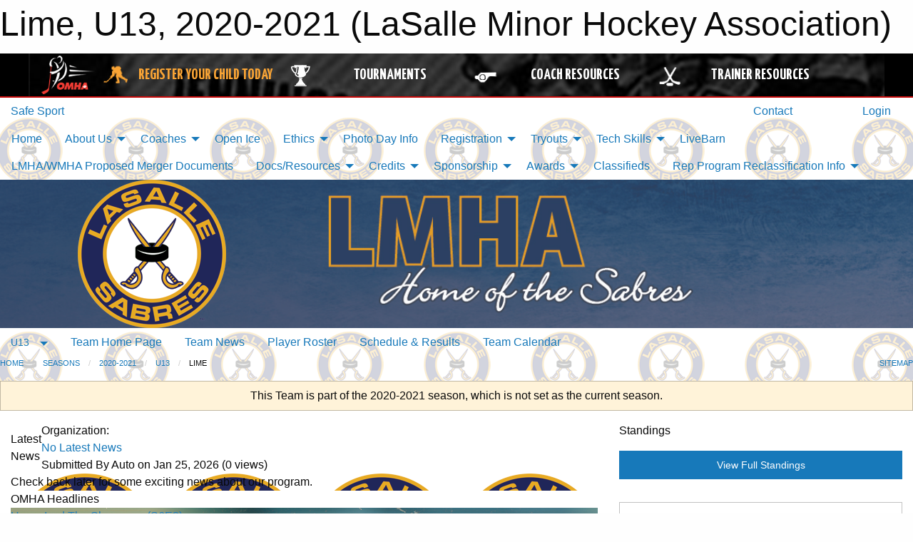

--- FILE ---
content_type: text/html; charset=utf-8
request_url: https://lasallesabres.com/Teams/1625/
body_size: 13861
content:


<!DOCTYPE html>

<html class="no-js" lang="en">
<head><meta charset="utf-8" /><meta http-equiv="x-ua-compatible" content="ie=edge" /><meta name="viewport" content="width=device-width, initial-scale=1.0" /><link rel="preconnect" href="https://cdnjs.cloudflare.com" /><link rel="dns-prefetch" href="https://cdnjs.cloudflare.com" /><link rel="preconnect" href="https://fonts.gstatic.com" /><link rel="dns-prefetch" href="https://fonts.gstatic.com" /><title>
	2020-2021 > U13 > Lime (LaSalle Minor Hockey Association)
</title><link rel="stylesheet" href="https://fonts.googleapis.com/css2?family=Oswald&amp;family=Roboto&amp;family=Passion+One:wght@700&amp;display=swap" />

    <!-- Compressed CSS -->
    <link rel="stylesheet" href="https://cdnjs.cloudflare.com/ajax/libs/foundation/6.7.5/css/foundation.min.css" /><link rel="stylesheet" href="https://cdnjs.cloudflare.com/ajax/libs/motion-ui/2.0.3/motion-ui.css" />

    <!--load all styles -->
    
  <meta name="keywords" content="Sportsheadz,Sports,Website,Minor,Premium,Scheduling" /><meta name="description" content="lasallesabres.com powered by MBSportsWeb" />


<link rel="stylesheet" href="/assets/responsive/css/networks/omha.min.css">
<link href='//fonts.googleapis.com/css?family=Yanone+Kaffeesatz:700|Open+Sans:800italic' rel='stylesheet' type='text/css'>

<style type="text/css" media="print">
    #omha_banner {
        display: none;
    }
</style>

<style type="text/css">
 body { --D-color-rgb-primary: 9,31,91; --D-color-rgb-secondary: 231,170,35; --D-color-rgb-link: 9,31,91; --D-color-rgb-link-hover: 231,170,35; --D-color-rgb-content-link: 9,31,91; --D-color-rgb-content-link-hover: 231,170,35 }  body { --D-fonts-main: 'Roboto', sans-serif }  body { --D-fonts-headings: 'Oswald', sans-serif }  body { --D-fonts-bold: 'Passion One', cursive }  body { --D-wrapper-max-width: 1200px }  .sitecontainer { background-color: rgba(255,255,255,1.0); background-image: url('/domains/lasallesabres.com/bg_page.png'); background-position: center top }  .sitecontainer main .wrapper { background-color: rgba(255,255,255,1); }  .bottom-drawer .content { background-color: rgba(255,255,255,1); } @media screen and (min-width: 40em) { #wid35 .row-masthead { background-color: rgba(255,255,255,1.0); background-image: url('/domains/lasallesabres.com/bg_header.jpg'); background-size: 100% 100% } } #wid35 .row-masthead { background-color: rgba(9,31,91,1.0) }
</style>
<link href="/Domains/lasallesabres.com/favicon.ico" rel="shortcut icon" /><link href="/assets/responsive/css/public.min.css?v=2025.07.27" type="text/css" rel="stylesheet" media="screen" /><link href="/Utils/Styles.aspx?ParentType=Team&amp;ParentID=1625&amp;Mode=Responsive&amp;Version=2024.04.15.20.00.00" type="text/css" rel="stylesheet" media="screen" /><script>var clicky_site_ids = clicky_site_ids || []; clicky_site_ids.push(100592225); var clicky_custom = {};</script>
<script async src="//static.getclicky.com/js"></script>
<script async src="//static.getclicky.com/inc/javascript/video/youtube.js"></script>

<script type='text/javascript'>
  var googletag = googletag || {};
  googletag.cmd = googletag.cmd || [];
  (function() {
    var gads = document.createElement('script'); gads.async = true; gads.type = 'text/javascript'; gads.src = 'https://www.googletagservices.com/tag/js/gpt.js';
    var node = document.getElementsByTagName('script')[0];
    node.parentNode.insertBefore(gads, node);
   })();
</script>


<script type='text/javascript'>
googletag.cmd.push(function() {
var mapping = googletag.sizeMapping()
.addSize([1050,200], [970,90])
.addSize([800,200], [728,90])
.addSize([300,200], [320,50])
.build();
googletag.defineSlot('/173749664/Associaiton_Top_Leaderboard', [[320, 50], [970, 90], [728, 90]], 'div-gpt-ad-1438177044647-0').addService(googletag.pubads()).defineSizeMapping(mapping);
googletag.defineSlot('/173749664/Association_Bottom_Leaderboard', [[320, 50], [970, 90], [728, 90]], 'div-gpt-ad-1432842384957-0').addService(googletag.pubads()).defineSizeMapping(mapping);
googletag.pubads().enableSingleRequest();
googletag.pubads().collapseEmptyDivs();
googletag.enableServices();
});
</script>

</head>
<body>
    
    
  <h1 class="hidden">Lime, U13, 2020-2021 (LaSalle Minor Hockey Association)</h1>

    <form method="post" action="/Teams/1625/" id="frmMain">
<div class="aspNetHidden">
<input type="hidden" name="tlrk_ssm_TSSM" id="tlrk_ssm_TSSM" value="" />
<input type="hidden" name="tlrk_sm_TSM" id="tlrk_sm_TSM" value="" />
<input type="hidden" name="__EVENTTARGET" id="__EVENTTARGET" value="" />
<input type="hidden" name="__EVENTARGUMENT" id="__EVENTARGUMENT" value="" />
<input type="hidden" name="__VIEWSTATE" id="__VIEWSTATE" value="sGP8W2gZFtTHlXQ6/VRS4vNhNlItx/14viPZ6b/DtA3zjzmOTN41LzxgYWd7ahAd06sHXpFdbRNCQZfLZA6r484Wn9rPd3SAOPT4TNInKv+XWyyl+5+e02Fo1qNeoRWgDdBUuIDbQ/z/A8/[base64]/17uUY0K/f7R+HT7jpPRzhbqMzAl6maKg2k/ql9fusrCPiWMFj/PspACwl8KwJBIuG+vX8MGvXz0CCZglEyRgPqBMkGJ7yXEzHh3q8IH4haaOpdkszZ/liEImsvmy5TMUVS0pvbW/X1I2cwPFuyrLHMIVFOaD4poaSBOPchXcW9L5Y5+fc00WDPr+Fg==" />
</div>

<script type="text/javascript">
//<![CDATA[
var theForm = document.forms['frmMain'];
if (!theForm) {
    theForm = document.frmMain;
}
function __doPostBack(eventTarget, eventArgument) {
    if (!theForm.onsubmit || (theForm.onsubmit() != false)) {
        theForm.__EVENTTARGET.value = eventTarget;
        theForm.__EVENTARGUMENT.value = eventArgument;
        theForm.submit();
    }
}
//]]>
</script>


<script src="/WebResource.axd?d=pynGkmcFUV13He1Qd6_TZHQODR-Hs1eq-sjZHy1gqo6gRtLOHiaiDRlslISWDDA2BF-BpJ0Md7KSF5u-u1IAng2&amp;t=638901397900000000" type="text/javascript"></script>


<script src="https://ajax.aspnetcdn.com/ajax/4.5.2/1/MicrosoftAjax.js" type="text/javascript"></script>
<script src="https://ajax.aspnetcdn.com/ajax/4.5.2/1/MicrosoftAjaxWebForms.js" type="text/javascript"></script>
<script src="/assets/core/js/web/web.min.js?v=2025.07.27" type="text/javascript"></script>
<script src="https://d2i2wahzwrm1n5.cloudfront.net/ajaxz/2025.2.609/Common/Core.js" type="text/javascript"></script>
<script src="https://d2i2wahzwrm1n5.cloudfront.net/ajaxz/2025.2.609/Ajax/Ajax.js" type="text/javascript"></script>
<div class="aspNetHidden">

	<input type="hidden" name="__VIEWSTATEGENERATOR" id="__VIEWSTATEGENERATOR" value="CA0B0334" />
	<input type="hidden" name="__EVENTVALIDATION" id="__EVENTVALIDATION" value="K69KIiOHJyUlSvZtOm3sZ0AqQGd/99Uj95dsvbh1ID0lce7tc38cB+rV9D/aBCmes3525iw5BFPw04k6WWyoTr/8+N2PE5k7c9quyEqXjRowauDyZdr6NQVk0msJ/E0u" />
</div>
        <script type="text/javascript">
//<![CDATA[
Sys.WebForms.PageRequestManager._initialize('ctl00$tlrk_sm', 'frmMain', ['tctl00$tlrk_ramSU','tlrk_ramSU'], [], [], 90, 'ctl00');
//]]>
</script>

        <!-- 2025.2.609.462 --><div id="tlrk_ramSU">
	<span id="tlrk_ram" style="display:none;"></span>
</div>
        




<div id="omha_banner" style="position:relative; z-index: 1000;">
    <div class="grid-container">
        <div class="grid-x align-middle">
            <div class="cell shrink">
                <a href="http://www.omha.net/" target="_blank" title="Link to OMHA Website" rel="noopener">
                    <img src="//mbswcdn.com/img/omha/network_omha_logo.png" class="omha-logo" alt="OMHA Logo" />
                </a>
            </div>
            <div class="cell auto text-center hide-for-large">
                <button class="dropdown button hollow secondary" style="margin: 0;" type="button" data-open="omha_network_modal">OMHA Digital Network</button>
            </div>
            <div class="cell auto show-for-large">
                <div class="grid-x align-middle align-justify omha-links">
                    <div class="cell auto omha-hover omha-link text-center"><a class="" href="/Register/" target="" rel="noopener" title="Register Your Child Today"><div class="grid-x align-middle"><div class="cell shrink icon"><img src="https://omhaoffice.com/public/images/common/pages/NetworkBanner/hockey_player_yellow.png" alt="Icon for Register Your Child Today" /></div><div class="cell auto text-center"><span style="color: #F9A435;">Register Your Child Today</span></div></div></a></div><div class="cell auto omha-hover omha-link text-center"><a class="" href="https://www.omha.net/findatournament?utm_source=OMHA_Network&utm_medium=rss&utm_campaign=Tournaments" target="_blank" rel="noopener" title="Tournaments"><div class="grid-x align-middle"><div class="cell shrink icon"><img src="https://omhaoffice.com/public/images/common/pages/NetworkBanner/network_tournaments.png" alt="Icon for Tournaments" /></div><div class="cell auto text-center">Tournaments</div></div></a></div><div class="cell auto omha-hover omha-link text-center"><a class="" href="https://www.omha.net/coach?utm_source=OMHA_Network&utm_medium=rss&utm_campaign=Coaches" target="_blank" rel="noopener" title="Coach Resources"><div class="grid-x align-middle"><div class="cell shrink icon"><img src="https://omhaoffice.com/public/images/common/pages/NetworkBanner/network_coach_resources.png" alt="Icon for Coach Resources" /></div><div class="cell auto text-center">Coach Resources</div></div></a></div><div class="cell auto omha-hover omha-link text-center"><a class="" href="https://www.omha.net/trainer?utm_source=OMHA_Network&utm_medium=rss&utm_campaign=Trainers" target="_blank" rel="noopener" title="Trainer Resources"><div class="grid-x align-middle"><div class="cell shrink icon"><img src="https://omhaoffice.com/public/images/common/pages/NetworkBanner/network_clinics.png" alt="Icon for Trainer Resources" /></div><div class="cell auto text-center">Trainer Resources</div></div></a></div>
                </div>
            </div>
            <div class="cell shrink">
                <div class="grid-x small-up-4 large-up-2 text-center social-icons">
                    <div class="cell shrink"><a href="https://www.facebook.com/OntarioMinorHockey" target="_blank" rel="noopener"><i class="fab fa-facebook-square" title="OMHA Facebook Page"></i></a></div>
                    <div class="cell shrink"><a href="https://x.com/HometownHockey" target="_blank" rel="noopener"><i class="fab fa-square-x-twitter" title="OMHA X Account"></i></a></div>
                    <div class="cell shrink"><a href="https://www.youtube.com/user/OntarioMinorHockey" target="_blank" rel="noopener"><i class="fab fa-youtube-square" title="OMHA YouTube Channel"></i></a></div>
                    <div class="cell shrink"><a href="https://instagram.com/ontariominorhockey" target="_blank" rel="noopener"><i class="fab fa-instagram-square" title="OMHA Instagram Page"></i></a></div>
                </div>
            </div>
        </div>
    </div>
    <div class="large reveal" id="omha_network_modal" data-reveal data-v-offset="0">
        <h3 class="h3">
            <img src="//mbswcdn.com/img/omha/network_omha_logo.png" class="omha-logo" alt="OMHA Logo" />
            OMHA Digital Network
        </h3>
        <div class="stacked-for-small button-group hollow secondary expanded"><a class=" button modal-link" href="/Register/" target="" rel="noopener" title="Register Your Child Today"><img src="https://omhaoffice.com/public/images/common/pages/NetworkBanner/hockey_player_yellow.png" alt="Icon for Register Your Child Today" /><span style="color: #F9A435;">Register Your Child Today</span></a><a class=" button modal-link" href="https://www.omha.net/findatournament?utm_source=OMHA_Network&utm_medium=rss&utm_campaign=Tournaments" target="_blank" rel="noopener" title="Tournaments"><img src="https://omhaoffice.com/public/images/common/pages/NetworkBanner/network_tournaments.png" alt="Icon for Tournaments" />Tournaments</a><a class=" button modal-link" href="https://www.omha.net/coach?utm_source=OMHA_Network&utm_medium=rss&utm_campaign=Coaches" target="_blank" rel="noopener" title="Coach Resources"><img src="https://omhaoffice.com/public/images/common/pages/NetworkBanner/network_coach_resources.png" alt="Icon for Coach Resources" />Coach Resources</a><a class=" button modal-link" href="https://www.omha.net/trainer?utm_source=OMHA_Network&utm_medium=rss&utm_campaign=Trainers" target="_blank" rel="noopener" title="Trainer Resources"><img src="https://omhaoffice.com/public/images/common/pages/NetworkBanner/network_clinics.png" alt="Icon for Trainer Resources" />Trainer Resources</a></div>
        <button class="close-button" data-close aria-label="Close modal" type="button">
            <span aria-hidden="true">&times;</span>
        </button>
    </div>
</div>





        
  <div class="sitecontainer"><div id="row32" class="row-outer  not-editable"><div class="row-inner"><div id="wid33"><div class="outer-top-bar"><div class="wrapper row-top-bar"><div class="grid-x grid-padding-x align-middle"><div class="cell shrink show-for-small-only"><div class="cell small-6" data-responsive-toggle="top_bar_links" data-hide-for="medium"><button title="Toggle Top Bar Links" class="menu-icon" type="button" data-toggle></button></div></div><div class="cell shrink"><a href="/SafeSport/">Safe Sport</a></div><div class="cell shrink"><div class="grid-x grid-margin-x"><div class="cell auto"><a href="https://www.facebook.com/lasallesabres/?eid=ARA7jsAwVcDPSGAfL8zPtndKQUj2WvaxmqW_8JiHS8lrxmrZhvoVTt65NppuMFoh2pPP9y9v38dvSG7e" target="_blank" rel="noopener"><i class="fab fa-facebook" title="Facebook"></i></a></div><div class="cell auto"><a href="https://www.twitter.com/lasalle_sabres" target="_blank" rel="noopener"><i class="fab fa-x-twitter" title="Twitter"></i></a></div></div></div><div class="cell auto show-for-medium"><ul class="menu align-right"><li><a href="/Contact/"><i class="fas fa-address-book" title="Contacts"></i>&nbsp;Contact</a></li><li><a href="/Search/"><i class="fas fa-search" title="Search"></i><span class="hide-for-medium">&nbsp;Search</span></a></li></ul></div><div class="cell auto medium-shrink text-right"><ul class="dropdown menu align-right" data-dropdown-menu><li><a href="/Account/Login/?ReturnUrl=%2fTeams%2f1625%2f" rel="nofollow"><i class="fas fa-sign-in-alt"></i>&nbsp;Login</a></li></ul></div></div><div id="top_bar_links" class="hide-for-medium" style="display:none;"><ul class="vertical menu"><li><a href="/Contact/"><i class="fas fa-address-book" title="Contacts"></i>&nbsp;Contact</a></li><li><a href="/Search/"><i class="fas fa-search" title="Search"></i><span class="hide-for-medium">&nbsp;Search</span></a></li></ul></div></div></div>
</div></div></div><header id="header" class="hide-for-print"><div id="row38" class="row-outer  not-editable"><div class="row-inner wrapper"><div id="wid39">
</div></div></div><div id="row1" class="row-outer"><div class="row-inner wrapper"><div id="wid2"></div></div></div><div id="row34" class="row-outer  not-editable"><div class="row-inner wrapper"><div id="wid36">
        <div class="cMain_ctl19-row-menu row-menu org-menu">
            
            <div class="grid-x align-middle">
                
                <nav class="cell auto">
                    <div class="title-bar" data-responsive-toggle="cMain_ctl19_menu" data-hide-for="large">
                        <div class="title-bar-left">
                            
                            <ul class="horizontal menu">
                                
                                <li><a href="/">Home</a></li>
                                
                            </ul>
                            
                        </div>
                        <div class="title-bar-right">
                            <div class="title-bar-title" data-toggle="cMain_ctl19_menu">Organization Menu&nbsp;<i class="fas fa-bars"></i></div>
                        </div>
                    </div>
                    <ul id="cMain_ctl19_menu" style="display: none;" class="vertical large-horizontal menu " data-responsive-menu="drilldown large-dropdown" data-back-button='<li class="js-drilldown-back"><a class="sh-menu-back"></a></li>'>
                        <li class="hover-nonfunction"><a href="/">Home</a></li><li class="hover-nonfunction"><a>About Us</a><ul class="menu vertical nested"><li class="hover-nonfunction"><a href="/Pages/3014/Vollmer_Arena_Location_and_Map/">Vollmer Arena Location &amp; Map</a></li><li class="hover-nonfunction"><a href="/Libraries/1122/Manual_of_Operations_and_ByLaws/">Manual of Operations &amp; ByLaws</a></li><li class="hover-nonfunction"><a href="/Staff/1003/">LMHA Board of Directors</a></li><li class="hover-nonfunction"><a href="/Pages/4328/Past_Presidents/">Past Presidents</a></li><li class="hover-nonfunction"><a>Board Meeting Minutes</a><ul class="menu vertical nested"><li class="hover-nonfunction"><a href="/Libraries/14560/2024_Board_Minutes/">2024 Board Minutes</a></li><li class="hover-nonfunction"><a href="/Libraries/13710/2023_Board_Minutes/">2023 Board Minutes</a></li><li class="hover-nonfunction"><a href="/Libraries/12020/2022_Board_Minutes/">2022 Board Minutes</a></li><li class="hover-nonfunction"><a href="/Libraries/10270/2021_Board_Minutes/">2021 Board Minutes</a></li><li class="hover-nonfunction"><a href="/Libraries/9728/2020_Board_Minutes/">2020 Board Minutes</a></li><li class="hover-nonfunction"><a href="/Libraries/9147/2019_Board_Minutes/">2019 Board Minutes</a></li><li class="hover-nonfunction"><a href="/Libraries/8199/2018_Board_Minutes/">2018 Board Minutes</a></li></ul></li><li class="hover-nonfunction"><a href="/Contact/1005/">Contact Us</a></li><li class="hover-nonfunction"><a href="/Forms/3115/LMHA_Feedback_Form/"><i class="fab fa-wpforms"></i>LMHA FEEDBACK FORM</a></li><li class="hover-nonfunction"><a href="/Forms/17078/2026_LMHA_Board_Positions_-_Even_Year_Nomination_Form/"><i class="fab fa-wpforms"></i>LMHA Board Position Nomination Form - EVEN Year</a></li></ul></li><li class="hover-nonfunction"><a>Coaches</a><ul class="menu vertical nested"><li class="hover-nonfunction"><a href="/Pages/4064/Team_Officials_Qualifications_Requirements/">Team Officials Qualifications Requirements</a></li><li class="hover-nonfunction"><a href="/Coaches/1004/">Current Season Coaches</a></li><li class="hover-nonfunction"><a>Travel Coach Applications</a><ul class="menu vertical nested"><li class="hover-nonfunction"><a href="/Forms/16937/2026_2027_MD_and_A_Travel_Coach_Application/"><i class="fab fa-wpforms"></i>U8, U9MD and A Coach Applications</a></li><li class="hover-nonfunction"><a href="/Forms/17008/2026_2027_A_Travel_Coaching_Application_-_U12_ONLY/"><i class="fab fa-wpforms"></i>U12A Coach Application Form</a></li></ul></li><li class="hover-nonfunction"><a>Police Clearance/Course Reimbursements &amp; Police Declaration</a><ul class="menu vertical nested"><li class="hover-nonfunction"><a href="/Pages/15500/Police_Clearance_Declaration_Process/">Police Clearance/Declaration Process</a></li><li class="hover-nonfunction"><a href="/Pages/7278/Course_Reimbursement_Process/">Course Reimbursement Process</a></li><li class="hover-nonfunction"><a>Coach Reimbursement Forms</a><ul class="menu vertical nested"><li class="hover-nonfunction"><a href="https://na01.safelinks.protection.outlook.com/?url=https%3A%2F%2Fdocs.google.com%2Fforms%2Fd%2F1oQx0s0ZdLLJanP63Brji0O59vBJ2o_48ng0M3KES8WY%2Fedit&data=05%7C02%7C%7Cab8103704dea495d7a9708dd73930f6a%7C84df9e7fe9f640afb435aaaaaaaaaaaa%7C1%7C0%7C638793798980605686%7CUnknown%7CTWFpbGZsb3d8eyJFbXB0eU1hcGkiOnRydWUsIlYiOiIwLjAuMDAwMCIsIlAiOiJXaW4zMiIsIkFOIjoiTWFpbCIsIldUIjoyfQ%3D%3D%7C0%7C%7C%7C&sdata=vCQbR2e%2FNwWtwnN0vU2Uu2YLXenC2tqL7npIlXEGlL8%3D&reserved=0" target="_blank" rel="noopener"><i class="fa fa-external-link-alt"></i>Police Clearance Reimbursement Form</a></li><li class="hover-nonfunction"><a href="https://na01.safelinks.protection.outlook.com/?url=https%3A%2F%2Fdocs.google.com%2Fforms%2Fd%2F1S4rin_0dlVeO7PDPEVFKTRTGDqoGlVrvjKVm1OkE42Y%2Fedit&data=05%7C02%7C%7Cab8103704dea495d7a9708dd73930f6a%7C84df9e7fe9f640afb435aaaaaaaaaaaa%7C1%7C0%7C638793798980580013%7CUnknown%7CTWFpbGZsb3d8eyJFbXB0eU1hcGkiOnRydWUsIlYiOiIwLjAuMDAwMCIsIlAiOiJXaW4zMiIsIkFOIjoiTWFpbCIsIldUIjoyfQ%3D%3D%7C0%7C%7C%7C&sdata=yN%2F44U313V5ZHco0YQ91JHiF%2FqOVvi%2BW3ySwpUy5HCw%3D&reserved=0" target="_blank" rel="noopener"><i class="fa fa-external-link-alt"></i>Coach Course Reimbursement Form</a></li></ul></li></ul></li><li class="hover-nonfunction"><a>Travel Permit Forms</a><ul class="menu vertical nested"><li class="hover-nonfunction"><a href="/Forms/11726/Travel_Permit_Tournaments_and_Jamborees/"><i class="fab fa-wpforms"></i>Travel Permit Form - Tournaments/Jamborees</a></li><li class="hover-nonfunction"><a href="/Forms/11657/Travel_Permit_Exhibition_Game/"><i class="fab fa-wpforms"></i>Travel Permit Form - Exhibition Game </a></li></ul></li><li class="hover-nonfunction"><a href="/Libraries/1123/Team_and_Coach_Documents/">Team and Coach Documents</a></li><li class="hover-nonfunction"><a>Resources</a><ul class="menu vertical nested"><li class="hover-nonfunction"><a href="http://www.omha.net/page/show/2851679-resources" target="_blank" rel="noopener"><i class="fa fa-external-link-alt"></i>Respect in Sport for Activity Leaders and Gender Sensitivity Training</a></li><li class="hover-nonfunction"><a href="https://ehockey.hockeycanada.ca/ehockey/ClinicGroupList.aspx?OID=1254" target="_blank" rel="noopener"><i class="fa fa-external-link-alt"></i>Coaching Certifications</a></li><li class="hover-nonfunction"><a href="http://www.omha.net/page/show/2853641-trainer-education" target="_blank" rel="noopener"><i class="fa fa-external-link-alt"></i>Trainer&#39;s Certification</a></li></ul></li></ul></li><li class="hover-nonfunction"><a href="/Availabilities/2770/">Open Ice</a></li><li class="hover-nonfunction"><a>Ethics</a><ul class="menu vertical nested"><li class="hover-nonfunction"><a href="/Pages/2878/Letter_to_LMHA_Families/">Letter to LMHA Families</a></li><li class="hover-nonfunction"><a href="/Pages/2885/Fair_Play_/">Fair Play </a></li><li class="hover-nonfunction"><a href="/Pages/4122/Fair_Play_Codes_by_Position/">Fair Play Codes by Position</a></li><li class="hover-nonfunction"><a href="http://assets.ngin.com/attachments/document/0043/7520/Safe_and_Fun_Parent_Manual_en_-_2012_Final.pdf" target="_blank" rel="noopener"><i class="fa fa-external-link-alt"></i>Parents Guide</a></li><li class="hover-nonfunction"><a href="/Pages/3004/OMHA_Code_of_Conduct/">OMHA Code of Conduct</a></li><li class="hover-nonfunction"><a href="/Pages/2884/Hazing/">Hazing</a></li><li class="hover-nonfunction"><a href="https://omhahockeyparent.respectgroupinc.com/secure/" target="_blank" rel="noopener"><i class="fa fa-external-link-alt"></i>Respect in Sport Link</a></li><li class="hover-nonfunction"><a href="/Pages/7101/Respect_In_Sports/">Respect In Sports Instruction Information</a></li><li class="hover-nonfunction"><a href="http://www.omha.net/news_article/show/602073?referrer_id=885453" target="_blank" rel="noopener"><i class="fa fa-external-link-alt"></i>Players view of Respect in Hockey</a></li></ul></li><li class="hover-nonfunction"><a href="/Libraries/11632/Photo_Day_info/">Photo Day Info</a></li><li class="hover-nonfunction highlight"><a>Registration</a><ul class="menu vertical nested"><li class="hover-nonfunction"><a href="/Pages/15390/2025-2026_Registration/">2025-2026 Registration</a></li><li class="hover-nonfunction"><a href="/Public/Documents/LMHA_PAYMENT_INSTRUCTIONS_2025.pdf" target="_blank" rel="noopener"><i class="fa fa-file-pdf"></i>2025-2026 Payment Instructions</a></li><li class="hover-nonfunction"><a href="/Public/Documents/2025_TRYOUT_PAYMENT_INSTRUCTIONS.pdf" target="_blank" rel="noopener"><i class="fa fa-file-pdf"></i>2025-2026 TRYOUT Payment Instructions</a></li><li class="hover-nonfunction"><a href="/Pages/15457/Video_Policies/">Video Policies</a></li><li class="hover-nonfunction"><a href="/Public/Documents/Respect_in_Sports_Walkthrough_for_Parents_(OMHA).pdf" target="_blank" rel="noopener"><i class="fa fa-file-pdf"></i>Respect In Sports Walkthrough for Parents</a></li><li class="hover-nonfunction"><a href="/Pages/4397/FAQ/">FAQ</a></li><li class="hover-nonfunction"><a href="/Pages/6139/Cancellation_Fees/">Cancellation Fees</a></li></ul></li><li class="hover-nonfunction"><a>Tryouts</a><ul class="menu vertical nested"><li class="hover-nonfunction"><a href="/Tryouts/">Tryout Schedule</a></li><li class="hover-nonfunction"><a href="/Public/Documents/2025_TRYOUT_PAYMENT_INSTRUCTIONS.pdf" target="_blank" rel="noopener"><i class="fa fa-file-pdf"></i>2025 Tryout Payment Information</a></li></ul></li><li class="hover-nonfunction"><a>Tech Skills</a><ul class="menu vertical nested"><li class="hover-nonfunction"><a>Hockey Canada Core Skills</a><ul class="menu vertical nested"><li class="hover-nonfunction"><a href="/Pages/6227/Initiation/">Initiation</a></li><li class="hover-nonfunction"><a href="/Pages/6228/Novice/">Novice</a></li><li class="hover-nonfunction"><a href="/Pages/6225/Atom/">Atom</a></li><li class="hover-nonfunction"><a href="/Pages/6229/PeeWee/">PeeWee</a></li><li class="hover-nonfunction"><a href="/Pages/6226/Bantam_Midget/">Bantam/Midget</a></li></ul></li><li class="hover-nonfunction"><a>Practice Plans</a><ul class="menu vertical nested"><li class="hover-nonfunction"><a href="/Pages/6303/IP_Junior/">IP Junior</a></li><li class="hover-nonfunction"><a href="/Pages/6304/IP_Senior/">IP Senior</a></li><li class="hover-nonfunction"><a href="http://assets.ngin.com/attachments/document/0042/7047/OMHA_COACHES_DRILL_BOOK_-_V3.pdf" target="_blank" rel="noopener"><i class="fa fa-external-link-alt"></i>OMHA Drill Book</a></li></ul></li><li class="hover-nonfunction"><a href="/Pages/7278/Reimbursement_Procedures/">Course Reimbursements</a></li><li class="hover-nonfunction"><a href="https://thelocker.coach.ca/" target="_blank" rel="noopener"><i class="fa fa-external-link-alt"></i>Coach&#39;s Hockey Locker</a></li><li class="hover-nonfunction"><a href="https://www.omha.net/coach" target="_blank" rel="noopener"><i class="fa fa-external-link-alt"></i>Hockey Canada Drill Hub</a></li><li class="hover-nonfunction"><a href="https://help.omha.net/coachclinics" target="_blank" rel="noopener"><i class="fa fa-external-link-alt"></i>OMHA Coaching Clinics</a></li><li class="hover-nonfunction"><a href="https://www.hockeycanada.ca/en-ca/hockey-programs/drill-hub" target="_blank" rel="noopener"><i class="fa fa-external-link-alt"></i>OMHA Coaching Requirements</a></li><li class="hover-nonfunction"><a href="https://www.hockeycanada.ca/en-ca/hockey-programs/drill-hub/under-7" target="_blank" rel="noopener"><i class="fa fa-external-link-alt"></i>U7 Drill/ Practice Plan</a></li><li class="hover-nonfunction"><a href="https://www.hockeycanada.ca/en-ca/hockey-programs/drill-hub/under-9" target="_blank" rel="noopener"><i class="fa fa-external-link-alt"></i>U9 Drill/ Practice Plans</a></li><li class="hover-nonfunction"><a href="https://www.usahockey.com/trainingmaterials" target="_blank" rel="noopener"><i class="fa fa-external-link-alt"></i>USA Hockey Coaching Resources</a></li><li class="hover-nonfunction"><a href="https://www.usahockey.com/practiceplans" target="_blank" rel="noopener"><i class="fa fa-external-link-alt"></i>USA Hockey Practice Plans (Multiple Ages)</a></li></ul></li><li class="hover-nonfunction"><a href="/Pages/14890/LiveBarn/">LiveBarn</a></li><li class="hover-nonfunction"><a href="/Libraries/14856/LMHA_WMHA_Proposed_Merger_Document_Library/">LMHA/WMHA Proposed Merger Documents</a></li><li class="hover-nonfunction"><a>Docs/Resources</a><ul class="menu vertical nested"><li class="hover-nonfunction"><a href="/Libraries/">Docs/Resources</a></li><li class="hover-nonfunction"><a href="/Public/Documents/hc-bulletin-i2501-face-protector-tinting-january-2025_en.pdf" target="_blank" rel="noopener"><i class="fa fa-file-pdf"></i>Hockey Canada Information Bulletin - Face Protector Timing</a></li><li class="hover-nonfunction"><a href="/Libraries/10191/COVID-19_RELATED_DOCUMENTS/">COVID-19 RELATED DOCUMENTS</a></li><li class="hover-nonfunction"><a href="/Libraries/11554/VOLLMER_FACILITY_INFORMATION/">VOLLMER FACILITY INFORMATION</a></li><li class="hover-nonfunction"><a href="/Libraries/9185/Intro_to_Hockey_Resources/">Intro to Hockey Resources</a></li><li class="hover-nonfunction"><a href="/Libraries/11360/How_to_Library/">How to.... Library</a></li><li class="hover-nonfunction"><a href="/Libraries/1169/Concussion_Resources/">Concussion Resources</a></li><li class="hover-nonfunction"><a href="/Libraries/1123/Team_and_Coach_Documents/">Team &amp; Coach Documents</a></li><li class="hover-nonfunction"><a href="/Libraries/1124/Board_Nomination_Forms/">Board Nomination Forms</a></li><li class="hover-nonfunction"><a href="/Libraries/10184/ELECTRONIC_AGM_INFORMATION/">Electronic AGM Information</a></li><li class="hover-nonfunction"><a>Photo Galleries</a><ul class="menu vertical nested"><li class="hover-nonfunction"><a>Houseleage</a><ul class="menu vertical nested"><li class="hover-nonfunction"><a>U13</a><ul class="menu vertical nested"><li class="hover-nonfunction"><a href="/Libraries/10686/Team_Lime/">U13 Team Lime</a></li><li class="hover-nonfunction"><a href="/Libraries/10653/Team_Orange/">U13 Team Orange</a></li></ul></li></ul></li><li class="hover-nonfunction"><a href="/Pages/6942/Images_of_support_for_Nick_Dyer/">Images of support for Nick Dyer</a></li></ul></li><li class="hover-nonfunction"><a href="/Libraries/10111/AGM_Agendas/">AGM Agendas</a></li><li class="hover-nonfunction"><a href="/Libraries/8123/Notices_of_Motion/">Notices of Motion</a></li></ul></li><li class="hover-nonfunction"><a>Credits</a><ul class="menu vertical nested"><li class="hover-nonfunction"><a href="/Pages/14077/Credits_and_Attributions/">Credits and Attributions</a></li></ul></li><li class="hover-nonfunction"><a>Sponsorship</a><ul class="menu vertical nested"><li class="hover-nonfunction"><a href="/Public/Documents/Sponsorshipletter_2023_24.pdf" target="_blank" rel="noopener"><i class="fa fa-file-pdf"></i>Sponsorship Letter</a></li><li class="hover-nonfunction"><a href="https://lasallesabres.com/Forms/13643/Sponsorship_Application/"><i class="fab fa-wpforms"></i>Sponsorship Application</a></li></ul></li><li class="hover-nonfunction"><a>Awards</a><ul class="menu vertical nested"><li class="hover-nonfunction"><a href="/Pages/5812/Award_Descriptions/">Award Descriptions</a></li><li class="hover-nonfunction"><a href="/Pages/7113/LMHA_Lifetime_Members/">LMHA Lifetime Members</a></li><li class="hover-nonfunction"><a>Award Recipients</a><ul class="menu vertical nested"><li class="hover-nonfunction"><a href="/Pages/15403/2024-2025_Season/">2024-2025 Season</a></li></ul></li></ul></li><li class="hover-nonfunction"><a href="/Classifieds/">Classifieds</a></li><li class="hover-nonfunction"><a>Rep Program Reclassification Info</a><ul class="menu vertical nested"><li class="hover-nonfunction"><a href="/Pages/14145/Rep_Program_Reclassification_Overview/">Rep Program Reclassification Overview</a></li><li class="hover-nonfunction"><a href="/Pages/14147/Reclassification_FAQs/">Reclassification FAQs</a></li></ul></li>
                    </ul>
                </nav>
            </div>
            
        </div>
        </div><div id="wid35"><div class="cMain_ctl22-row-masthead row-masthead"><div class="grid-x align-middle text-center"><div class="cell small-4"><a href="/"><img class="contained-image" src="/domains/lasallesabres.com/logo.png" alt="Main Logo" /></a></div><div class="cell small-8 font-boxy"><div class="org"><span></span></div></div></div></div>
</div><div id="wid37">
<div class="cMain_ctl25-row-menu row-menu">
    <div class="grid-x align-middle">
        
        <div class="cell shrink show-for-large">
            <button class="dropdown button clear" style="margin: 0;" type="button" data-toggle="cMain_ctl25_league_dropdown">U13</button>
        </div>
        
        <nav class="cell auto">
            <div class="title-bar" data-responsive-toggle="cMain_ctl25_menu" data-hide-for="large">
                <div class="title-bar-left flex-child-shrink">
                    <div class="grid-x align-middle">
                        
                        <div class="cell shrink">
                            <button class="dropdown button clear" style="margin: 0;" type="button" data-open="cMain_ctl25_league_modal">U13</button>
                        </div>
                        
                    </div>
                </div>
                <div class="title-bar-right flex-child-grow">
                    <div class="grid-x align-middle">
                        <div class="cell auto"></div>
                        
                        <div class="cell shrink">
                            <div class="title-bar-title" data-toggle="cMain_ctl25_menu">Lime Menu&nbsp;<i class="fas fa-bars"></i></div>
                        </div>
                    </div>
                </div>
            </div>
            <ul id="cMain_ctl25_menu" style="display: none;" class="vertical large-horizontal menu " data-responsive-menu="drilldown large-dropdown" data-back-button='<li class="js-drilldown-back"><a class="sh-menu-back"></a></li>'>
                <li><a href="/Teams/1625/">Team Home Page</a></li><li><a href="/Teams/1625/Articles/">Team News</a></li><li><a href="/Teams/1625/Players/">Player Roster</a></li><li><a href="/Teams/1625/Schedule/">Schedule & Results</a></li><li><a href="/Teams/1625/Calendar/">Team Calendar</a></li>
            </ul>
        </nav>
        
    </div>
    
    <div class="dropdown-pane" id="cMain_ctl25_league_dropdown" data-dropdown data-close-on-click="true" style="width: 600px;">
        <div class="grid-x grid-padding-x grid-padding-y">
            <div class="cell medium-5">
                <ul class="menu vertical">
                    <li><a href="/Leagues/1624/">League Home Page</a></li><li><a href="/Leagues/1624/Articles/">League News</a></li><li><a href="/Leagues/1624/Schedule/">Schedule & Results</a></li><li><a href="/Leagues/1624/Standings/">League Standings</a></li><li><a href="/Leagues/1624/Calendar/">League Calendar</a></li>
                </ul>
            </div>
            <div class="cell medium-7">
            
                <h5 class="h5">Team Websites</h5>
                <hr />
                <div class="grid-x text-center small-up-2 site-list">
                    
                    <div class="cell current">Lime</div>
                    
                    <div class="cell"><a href="/Teams/1626/">White</a></div>
                    
                    <div class="cell"><a href="/Teams/1627/">Red</a></div>
                    
                    <div class="cell"><a href="/Teams/1628/">Black</a></div>
                    
                    <div class="cell"><a href="/Teams/1629/">Teal</a></div>
                    
                    <div class="cell"><a href="/Teams/1630/">Yellow</a></div>
                    
                    <div class="cell"><a href="/Teams/1631/">Grey</a></div>
                    
                    <div class="cell"><a href="/Teams/1632/">Sky Blue</a></div>
                    
                    <div class="cell"><a href="/Teams/1687/">Gold (Team 9)</a></div>
                    
                    <div class="cell"><a href="/Teams/1688/">Orange (Team 10)</a></div>
                    
                </div>
            
            </div>
        </div>
    </div>
    <div class="large reveal cMain_ctl25-row-menu-reveal row-menu-reveal" id="cMain_ctl25_league_modal" data-reveal>
        <h3 class="h3">U13 (2009s, 2008s)</h3>
        <hr />
        <div class="grid-x grid-padding-x grid-padding-y">
            <div class="cell medium-5">
                <ul class="menu vertical">
                    <li><a href="/Leagues/1624/">League Home Page</a></li><li><a href="/Leagues/1624/Articles/">League News</a></li><li><a href="/Leagues/1624/Schedule/">Schedule & Results</a></li><li><a href="/Leagues/1624/Standings/">League Standings</a></li><li><a href="/Leagues/1624/Calendar/">League Calendar</a></li>
                </ul>
            </div>
            <div class="cell medium-7">
            
                <h5 class="h5">Team Websites</h5>
                <hr />
                <div class="grid-x text-center small-up-2 site-list">
                    
                    <div class="cell current">Lime</div>
                    
                    <div class="cell"><a href="/Teams/1626/">White</a></div>
                    
                    <div class="cell"><a href="/Teams/1627/">Red</a></div>
                    
                    <div class="cell"><a href="/Teams/1628/">Black</a></div>
                    
                    <div class="cell"><a href="/Teams/1629/">Teal</a></div>
                    
                    <div class="cell"><a href="/Teams/1630/">Yellow</a></div>
                    
                    <div class="cell"><a href="/Teams/1631/">Grey</a></div>
                    
                    <div class="cell"><a href="/Teams/1632/">Sky Blue</a></div>
                    
                    <div class="cell"><a href="/Teams/1687/">Gold (Team 9)</a></div>
                    
                    <div class="cell"><a href="/Teams/1688/">Orange (Team 10)</a></div>
                    
                </div>
            
            </div>
        </div>
        <button class="close-button" data-close aria-label="Close modal" type="button">
            <span aria-hidden="true">&times;</span>
        </button>
    </div>
    
</div>
</div></div></div><div id="row40" class="row-outer  not-editable"><div class="row-inner wrapper"><div id="wid41">
<div class="cMain_ctl30-row-breadcrumb row-breadcrumb">
    <div class="grid-x"><div class="cell auto"><nav aria-label="You are here:" role="navigation"><ul class="breadcrumbs"><li><a href="/" title="Main Home Page">Home</a></li><li><a href="/Seasons/" title="List of seasons">Seasons</a></li><li><a href="/Seasons/1600/" title="Season details for 2020-2021">2020-2021</a></li><li><a href="/Leagues/1624/" title="U13 (2009s, 2008s) Home Page">U13</a></li><li>Lime</li></ul></nav></div><div class="cell shrink"><ul class="breadcrumbs"><li><a href="/Sitemap/" title="Go to the sitemap page for this website"><i class="fas fa-sitemap"></i><span class="show-for-large">&nbsp;Sitemap</span></a></li></ul></div></div>
</div>
</div></div></div></header><main id="main"><div class="wrapper"><div id="row47" class="row-outer"><div class="row-inner"><div id="wid48">
<div class="cMain_ctl37-outer">
    
<!-- Associaiton_Top_Leaderboard -->
<div class="noPrint"><div id='div-gpt-ad-1438177044647-0' class='adunit'>
<script type='text/javascript'>
googletag.cmd.push(function() { googletag.display('div-gpt-ad-1438177044647-0'); });
</script>
</div></div>


</div>
</div></div></div><div id="row42" class="row-outer  not-editable"><div class="row-inner"><div id="wid43">
<div class="cMain_ctl42-outer widget">
    <div class="callout small warning text-center">This Team is part of the 2020-2021 season, which is not set as the current season.</div>
</div>
</div></div></div><div id="row51" class="row-outer"><div class="row-inner"><div id="wid52"></div></div></div><div id="row3" class="row-outer"><div class="row-inner"><div class="grid-x grid-padding-x"><div id="row3col4" class="cell small-12 medium-7 large-8 "><div id="wid6"></div><div id="wid7"></div><div id="wid8"></div><div id="wid9">
<div class="cMain_ctl63-outer widget">
    <div class="carousel-row-wrapper"><div class="cMain_ctl63-carousel-row carousel-row news latest"><div class="carousel-item"><div class="grid-x align-middle header"><div class="cell shrink hide-for-small-only slantedtitle"><span>Latest<br />News</span></div><div class="cell auto"><div class="context show-for-medium">Organization:   </div><div class="title font-heading"><a href="/Teams/1625/Articles/0/No_Latest_News/" title="read more of this item" rel="nofollow">No Latest News</a></div><div class="author"><div> <span class="show-for-medium">Submitted</span> By Auto on Jan 25, 2026 (0 views)</div></div></div></div><div class="content" style="background-image: url('/public/images/common/logo.png');"><div class="outer"><div class="inner grid-y"><div class="cell auto"></div><div class="cell shrink overlay"><div class="synopsis">Check back later for some exciting news about our program.
</div></div></div></div></div></div></div></div>
</div>
</div><div id="wid10">
<div class="cMain_ctl66-outer widget">
    <div class="heading-4-wrapper"><div class="heading-4"><span class="pre"></span><span class="text">OMHA Headlines</span><span class="suf"></span></div></div><div class="carousel-row-wrapper"><div class="cMain_ctl66-carousel-row carousel-row news rss"><div class="carousel-item"><div class="content" style="background-image: url('https://cdn3.sportngin.com/attachments/news_article/b978-215830761/YT_COVER_E3.jpg');"><div class="outer"><div class="inner grid-y" style="background-image: url('https://cdn3.sportngin.com/attachments/news_article/b978-215830761/YT_COVER_E3.jpg');"><div class="cell auto"></div><div class="cell shrink overlay"><div class="synopsis"><div class="title font-heading"><a href="https://www.omha.net/news_article/show/1353940?referral=rss&referrer_id=1063069" title="read more of this item" target="_blank" rel="nofollow">Home Ice | The Showcase (S6E3)</a></div></div></div></div></div></div></div><div class="carousel-item"><div class="content" style="background-image: url('https://cdn4.sportngin.com/attachments/news_article/89a2-215817928/BursaryCatchup.jpg');"><div class="outer"><div class="inner grid-y" style="background-image: url('https://cdn4.sportngin.com/attachments/news_article/89a2-215817928/BursaryCatchup.jpg');"><div class="cell auto"></div><div class="cell shrink overlay"><div class="synopsis"><div class="title font-heading"><a href="https://www.omha.net/news_article/show/1353889?referral=rss&referrer_id=1063069" title="read more of this item" target="_blank" rel="nofollow">Bursary Program "Helped Get Post-Secondary Education Off the Ground"</a></div></div></div></div></div></div></div><div class="carousel-item"><div class="content" style="background-image: url('https://cdn3.sportngin.com/attachments/news_article/f38b-215797821/FirstShift.jpg');"><div class="outer"><div class="inner grid-y" style="background-image: url('https://cdn3.sportngin.com/attachments/news_article/f38b-215797821/FirstShift.jpg');"><div class="cell auto"></div><div class="cell shrink overlay"><div class="synopsis"><div class="title font-heading"><a href="https://www.omha.net/news_article/show/1353796?referral=rss&referrer_id=1063069" title="read more of this item" target="_blank" rel="nofollow">Associations: Apply Now to Host First Shift Program in 2026-27 Season</a></div></div></div></div></div></div></div><div class="carousel-item"><div class="content" style="background-image: url('https://cdn2.sportngin.com/attachments/news_article/3bca-196862965/TournamentTips.jpg');"><div class="outer"><div class="inner grid-y" style="background-image: url('https://cdn2.sportngin.com/attachments/news_article/3bca-196862965/TournamentTips.jpg');"><div class="cell auto"></div><div class="cell shrink overlay"><div class="synopsis"><div class="title font-heading"><a href="https://www.omha.net/news_article/show/1292831?referral=rss&referrer_id=1063069" title="read more of this item" target="_blank" rel="nofollow">The Pre-Tournament Packing Checklist for Hockey Parents</a></div></div></div></div></div></div></div><div class="carousel-item"><div class="content" style="background-image: url('https://cdn4.sportngin.com/attachments/news_article/1ccb-215624110/LateNightFuelEating.jpg');"><div class="outer"><div class="inner grid-y" style="background-image: url('https://cdn4.sportngin.com/attachments/news_article/1ccb-215624110/LateNightFuelEating.jpg');"><div class="cell auto"></div><div class="cell shrink overlay"><div class="synopsis"><div class="title font-heading"><a href="https://www.omha.net/news_article/show/1353288?referral=rss&referrer_id=1063069" title="read more of this item" target="_blank" rel="nofollow">Does Late-Night Eating Really Impact Performance?</a></div></div></div></div></div></div></div></div></div>
</div>
</div><div id="wid11"></div><div id="wid12"></div></div><div id="row3col5" class="cell small-12 medium-5 large-4 "><div id="wid13"></div><div id="wid14">
<div class="cMain_ctl80-outer widget">
<div class="heading-4-wrapper"><div class="heading-4"><span class="pre"></span><span class="text">Standings</span><span class="suf"></span></div></div><a style="margin: 1rem 0 2rem 0;" class="button expanded themed standings" href="/Leagues/1624/Standings/">View Full Standings</a>
</div>


<script type="text/javascript">
    function show_mini_standings(ID,name) {
        var appStandingsWrappers = document.getElementsByClassName(".app-standings");
        for (var i = 0; i < appStandingsWrappers.length; i++) { appStandingsWrappers[i].style.display = "none";  }
        document.getElementById("app-standings-" + ID).style.display = "block";
        document.getElementById("app-standings-chooser-button").textContent = name;
    }
</script></div><div id="wid15"></div><div id="wid16"></div><div id="wid17">
<div class="cMain_ctl89-outer widget">
    <div class="callout large text-center">No upcoming games scheduled.</div>
</div>
</div><div id="wid18"></div></div></div></div></div><div id="row19" class="row-outer"><div class="row-inner"><div id="wid20"></div><div id="wid21"></div></div></div><div id="row22" class="row-outer"><div class="row-inner"></div></div><div id="row23" class="row-outer"><div class="row-inner"><div class="grid-x grid-padding-x"><div id="row23col24" class="cell small-12 medium-7 large-8 "><div id="wid26">
<div class="cMain_ctl111-outer widget">
    <div class="heading-1-wrapper"><div class="heading-1"><div class="grid-x align-middle"><div class="cell auto"><span class="pre"></span><span class="text">Up Next</span><span class="suf"></span></div><div class="cell shrink"><a href="/Teams/1625/Calendar/">Full Calendar</a></div></div></div></div><div class="month home" data-sh-created="5:35 PM"><div class="week"><a id="Jan-25-2026" onclick="show_day_cMain_ctl111('Jan-25-2026')" class="day today">Today<div class="caldots"><div class="caldot">0 events</div></div></a><a id="Jan-26-2026" onclick="show_day_cMain_ctl111('Jan-26-2026')" class="day">Mon<div class="caldots"><div class="caldot">0 events</div></div></a><a id="Jan-27-2026" onclick="show_day_cMain_ctl111('Jan-27-2026')" class="day">Tue<div class="caldots"><div class="caldot">0 events</div></div></a><a id="Jan-28-2026" onclick="show_day_cMain_ctl111('Jan-28-2026')" class="day show-for-large">Wed<div class="caldots"><div class="caldot">0 events</div></div></a><a id="Jan-29-2026" onclick="show_day_cMain_ctl111('Jan-29-2026')" class="day show-for-large">Thu<div class="caldots"><div class="caldot">0 events</div></div></a></div></div><div class="cal-items home"><div class="day-details today" id="day-Jan-25-2026"><div class="empty">No events for Sun, Jan 25, 2026</div></div><div class="day-details " id="day-Jan-26-2026"><div class="empty">No events for Mon, Jan 26, 2026</div></div><div class="day-details " id="day-Jan-27-2026"><div class="empty">No events for Tue, Jan 27, 2026</div></div><div class="day-details " id="day-Jan-28-2026"><div class="empty">No events for Wed, Jan 28, 2026</div></div><div class="day-details " id="day-Jan-29-2026"><div class="empty">No events for Thu, Jan 29, 2026</div></div></div>
</div>

<script type="text/javascript">

    function show_day_cMain_ctl111(date) { var cell = $(".cMain_ctl111-outer #" + date); if (cell.length) { $(".cMain_ctl111-outer .day").removeClass("selected"); $(".cMain_ctl111-outer .day-details").removeClass("selected"); cell.addClass("selected"); $(".cMain_ctl111-outer .day-details").hide(); $(".cMain_ctl111-outer #day-" + date).addClass("selected").show(); } }

</script>


</div></div><div id="row23col25" class="cell small-12 medium-5 large-4 "><div id="wid27">
<div class="cMain_ctl116-outer widget">
<div class="heading-5-wrapper"><div class="heading-5"><span class="pre"></span><span class="text">Follow Us:</span><span class="suf"></span></div></div><div class="social-links"><ul class="tabs" data-tabs id="social-tabs"><li class="tabs-title is-active"><a href="#cMain_ctl116pnl_facebook" aria-selected="true"><i class="fab fa-4x fa-facebook"></i></a></li><li class="tabs-title "><a href="#cMain_ctl116pnl_twitter"><i class="fab fa-4x fa-x-twitter"></i></a></li></ul><div class="tabs-content" data-tabs-content="social-tabs"><div class="tabs-panel is-active" id="cMain_ctl116pnl_facebook"><div style="height: 500px;"><div id="fb-root"></div><script async defer crossorigin="anonymous" src="https://connect.facebook.net/en_US/sdk.js#xfbml=1&version=v10.0" nonce="kaEulp51"></script><div class="fb-page" data-href="https://www.facebook.com/lasallesabres/?eid=ARA7jsAwVcDPSGAfL8zPtndKQUj2WvaxmqW_8JiHS8lrxmrZhvoVTt65NppuMFoh2pPP9y9v38dvSG7e" data-tabs="timeline" data-width="500" data-height="500" data-small-header="true" data-adapt-container-width="true" data-hide-cover="false" data-show-facepile="false"><blockquote cite="https://www.facebook.com/lasallesabres/?eid=ARA7jsAwVcDPSGAfL8zPtndKQUj2WvaxmqW_8JiHS8lrxmrZhvoVTt65NppuMFoh2pPP9y9v38dvSG7e" class="fb-xfbml-parse-ignore"><a href="https://www.facebook.com/lasallesabres/?eid=ARA7jsAwVcDPSGAfL8zPtndKQUj2WvaxmqW_8JiHS8lrxmrZhvoVTt65NppuMFoh2pPP9y9v38dvSG7e">LaSalle Minor Hockey Association</a></blockquote></div></div></div><div class="tabs-panel " id="cMain_ctl116pnl_twitter"><div style="height: 500px;"><a class="twitter-timeline" data-height="500"  data-chrome="noheader transparent" href="https://twitter.com/lasalle_sabres">Posts by lasalle_sabres</a><script async src="https://platform.twitter.com/widgets.js" charset="utf-8"></script></div></div></div></div>
</div>
</div><div id="wid28"></div></div></div></div></div><div id="row29" class="row-outer"><div class="row-inner"><div id="wid30"></div><div id="wid31"></div></div></div><div id="row49" class="row-outer"><div class="row-inner"><div id="wid50">
<div class="cMain_ctl134-outer">
    
<!-- Association_Bottom_Leaderboard -->
<div class="noPrint"><div id='div-gpt-ad-1432842384957-0' class='adunit'>
<script type='text/javascript'>
googletag.cmd.push(function() { googletag.display('div-gpt-ad-1432842384957-0'); });
</script>
</div></div>


</div>
</div></div></div></div></main><footer id="footer" class="hide-for-print"><div id="row44" class="row-outer  not-editable"><div class="row-inner wrapper"><div id="wid45">
    <div class="cMain_ctl141-row-footer row-footer">
        <div class="grid-x"><div class="cell medium-6"><div class="sportsheadz"><div class="grid-x"><div class="cell small-6 text-center sh-logo"><a href="/Teams/1625/App/" rel="noopener" title="More information about the Sportsheadz App"><img src="https://mbswcdn.com/img/sportsheadz/go-mobile.png" alt="Sportsheadz Go Mobile!" /></a></div><div class="cell small-6"><h3>Get Mobile!</h3><p>Download our mobile app to stay up to date on all the latest scores, stats, and schedules</p><div class="app-store-links"><div class="cell"><a href="/Teams/1625/App/" rel="noopener" title="More information about the Sportsheadz App"><img src="https://mbswcdn.com/img/sportsheadz/appstorebadge-300x102.png" alt="Apple App Store" /></a></div><div class="cell"><a href="/Teams/1625/App/" rel="noopener" title="More information about the Sportsheadz App"><img src="https://mbswcdn.com/img/sportsheadz/google-play-badge-1-300x92.png" alt="Google Play Store" /></a></div></div></div></div></div></div><div class="cell medium-6"><div class="contact"><h3>Contact Us</h3>Visit our <a href="/Contact">Contact</a> page for more contact details.</div></div></div><div class="grid-x grid-padding-x grid-padding-y align-middle text-center"><div class="cell small-12"><div class="org"><span></span></div><div class="site"><span>2020-2021 U13 - Lime</span></div></div></div>
    </div>
</div><div id="wid46">

<div class="cMain_ctl144-outer">
    <div class="row-footer-terms">
        <div class="grid-x grid-padding-x grid-padding-y">
            <div class="cell">
                <ul class="menu align-center">
                    <li><a href="https://mail.mbsportsweb.ca/" rel="nofollow">Webmail</a></li>
                    <li id="cMain_ctl144_li_safesport"><a href="/SafeSport/">Safe Sport</a></li>
                    <li><a href="/Privacy-Policy/">Privacy Policy</a></li>
                    <li><a href="/Terms-Of-Use/">Terms of Use</a></li>
                    <li><a href="/Help/">Website Help</a></li>
                    <li><a href="/Sitemap/">Sitemap</a></li>
                    <li><a href="/Contact/">Contact</a></li>
                    <li><a href="/Subscribe/">Subscribe</a></li>
                </ul>
            </div>
        </div>
    </div>
</div>
</div></div></div></footer></div>
  
  
  

        
        
        <input type="hidden" name="ctl00$hfCmd" id="hfCmd" />
        <script type="text/javascript">
            //<![CDATA[
            function get_HFID() { return "hfCmd"; }
            function toggleBio(eLink, eBio) { if (document.getElementById(eBio).style.display == 'none') { document.getElementById(eLink).innerHTML = 'Hide Bio'; document.getElementById(eBio).style.display = 'block'; } else { document.getElementById(eLink).innerHTML = 'Show Bio'; document.getElementById(eBio).style.display = 'none'; } }
            function get_WinHeight() { var h = (typeof window.innerHeight != 'undefined' ? window.innerHeight : document.body.offsetHeight); return h; }
            function get_WinWidth() { var w = (typeof window.innerWidth != 'undefined' ? window.innerWidth : document.body.offsetWidth); return w; }
            function StopPropagation(e) { e.cancelBubble = true; if (e.stopPropagation) { e.stopPropagation(); } }
            function set_cmd(n) { var t = $get(get_HFID()); t.value = n, __doPostBack(get_HFID(), "") }
            function set_cookie(n, t, i) { var r = new Date; r.setDate(r.getDate() + i), document.cookie = n + "=" + escape(t) + ";expires=" + r.toUTCString() + ";path=/;SameSite=Strict"; }
            function get_cookie(n) { var t, i; if (document.cookie.length > 0) { t = document.cookie.indexOf(n + "="); if (t != -1) return t = t + n.length + 1, i = document.cookie.indexOf(";", t), i == -1 && (i = document.cookie.length), unescape(document.cookie.substring(t, i)) } return "" }
            function Track(goal_name) { if (typeof (clicky) != "undefined") { clicky.goal(goal_name); } }
                //]]>
        </script>
    

<script type="text/javascript">
//<![CDATA[
window.__TsmHiddenField = $get('tlrk_sm_TSM');Sys.Application.add_init(function() {
    $create(Telerik.Web.UI.RadAjaxManager, {"_updatePanels":"","ajaxSettings":[],"clientEvents":{OnRequestStart:"",OnResponseEnd:""},"defaultLoadingPanelID":"","enableAJAX":true,"enableHistory":false,"links":[],"styles":[],"uniqueID":"ctl00$tlrk_ram","updatePanelsRenderMode":0}, null, null, $get("tlrk_ram"));
});
//]]>
</script>
</form>

    <script src="https://cdnjs.cloudflare.com/ajax/libs/jquery/3.6.0/jquery.min.js"></script>
    <script src="https://cdnjs.cloudflare.com/ajax/libs/what-input/5.2.12/what-input.min.js"></script>
    <!-- Compressed JavaScript -->
    <script src="https://cdnjs.cloudflare.com/ajax/libs/foundation/6.7.5/js/foundation.min.js"></script>
    <!-- Slick Carousel Compressed JavaScript -->
    <script src="/assets/responsive/js/slick.min.js?v=2025.07.27"></script>

    <script>
        $(document).foundation();

        $(".sh-menu-back").each(function () {
            var backTxt = $(this).parent().closest(".is-drilldown-submenu-parent").find("> a").text();
            $(this).text(backTxt);
        });

        $(".hover-nonfunction").on("mouseenter", function () { $(this).addClass("hover"); });
        $(".hover-nonfunction").on("mouseleave", function () { $(this).removeClass("hover"); });
        $(".hover-function").on("mouseenter touchstart", function () { $(this).addClass("hover"); setTimeout(function () { $(".hover-function.hover .hover-function-links").css("pointer-events", "auto"); }, 100); });
        $(".hover-function").on("mouseleave touchmove", function () { $(".hover-function.hover .hover-function-links").css("pointer-events", "none"); $(this).removeClass("hover"); });

        function filteritems(containerid, item_css, css_to_show) {
            if (css_to_show == "") {
                $("#" + containerid + " ." + item_css).fadeIn();
            } else {
                $("#" + containerid + " ." + item_css).hide();
                $("#" + containerid + " ." + item_css + "." + css_to_show).fadeIn();
            }
        }

    </script>

    <script> $('.cMain_ctl66-carousel-row').slick({  lazyLoad: 'anticipated',  dots: true,  arrows: false,  infinite: true,  mobileFirst: true,  slidesToShow: 1,  slidesToScroll: 1,  responsive: [   { breakpoint: 640, settings: { slidesToShow: 2, slidesToScroll: 2 } },   { breakpoint: 1024, settings: { slidesToShow: 3, slidesToScroll: 3 } }  ] });</script>
<script> show_day_cMain_ctl111('Jan-25-2026')</script>

    <script type="text/javascript">
 var alt_title = $("h1.hidden").html(); if(alt_title != "") { clicky_custom.title = alt_title; }
</script>


    

<script defer src="https://static.cloudflareinsights.com/beacon.min.js/vcd15cbe7772f49c399c6a5babf22c1241717689176015" integrity="sha512-ZpsOmlRQV6y907TI0dKBHq9Md29nnaEIPlkf84rnaERnq6zvWvPUqr2ft8M1aS28oN72PdrCzSjY4U6VaAw1EQ==" data-cf-beacon='{"version":"2024.11.0","token":"f819145d9d434ecd9851e239e31fbb6a","r":1,"server_timing":{"name":{"cfCacheStatus":true,"cfEdge":true,"cfExtPri":true,"cfL4":true,"cfOrigin":true,"cfSpeedBrain":true},"location_startswith":null}}' crossorigin="anonymous"></script>
</body>
</html>


--- FILE ---
content_type: text/html; charset=utf-8
request_url: https://www.google.com/recaptcha/api2/aframe
body_size: 268
content:
<!DOCTYPE HTML><html><head><meta http-equiv="content-type" content="text/html; charset=UTF-8"></head><body><script nonce="DEQlPUcEjOdXlCSn6U32MA">/** Anti-fraud and anti-abuse applications only. See google.com/recaptcha */ try{var clients={'sodar':'https://pagead2.googlesyndication.com/pagead/sodar?'};window.addEventListener("message",function(a){try{if(a.source===window.parent){var b=JSON.parse(a.data);var c=clients[b['id']];if(c){var d=document.createElement('img');d.src=c+b['params']+'&rc='+(localStorage.getItem("rc::a")?sessionStorage.getItem("rc::b"):"");window.document.body.appendChild(d);sessionStorage.setItem("rc::e",parseInt(sessionStorage.getItem("rc::e")||0)+1);localStorage.setItem("rc::h",'1769380560970');}}}catch(b){}});window.parent.postMessage("_grecaptcha_ready", "*");}catch(b){}</script></body></html>